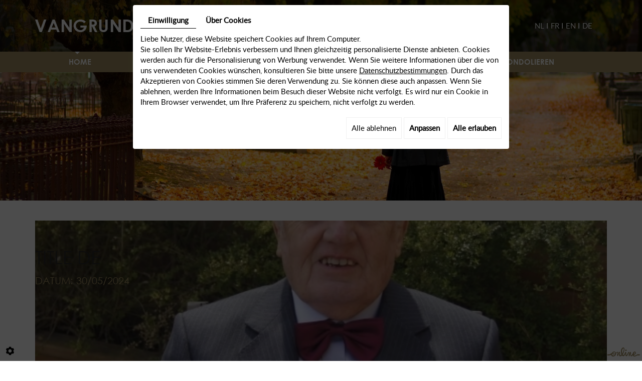

--- FILE ---
content_type: text/html; charset=UTF-8
request_url: https://www.vangrunderbeek-scherens.be/de/title-de-1190
body_size: 12408
content:
<!doctype html>
<html prefix="og: http://ogp.me/ns#">
	<head>
		<meta charset="utf-8">
		<title>title de</title>
		<meta name="description" content="">
		<meta name="viewport" content="width=device-width, initial-scale=1">
		<meta name="robots" content="">
		<link rel="shortcut icon" href="https://www.vangrunderbeek-scherens.be/media/images/favicon.ico" type="image/x-icon">
		<link rel="icon" href="https://www.vangrunderbeek-scherens.be/media/images/favicon.ico" type="image/x-icon">
		<meta property="og:title" content="title de">
		<meta property="og:type" content="website">
		<meta property="og:url" content="https://www.vangrunderbeek-scherens.be/de/title-de-1190">
		<meta property="og:image" content="https://www.vangrunderbeek-scherens.be/media/images/Vangrunderbeek-Scherens.jpg">
		<meta property="og:description" content="">
				<link rel="stylesheet" href="https://cdnnen.proxi.tools/assets/Core/libs/bootstrap-3-dist/css/bootstrap.min.css" type="text/css" media="all"/>
<link rel="stylesheet" href="https://www.vangrunderbeek-scherens.be/media/css/fonts.css" type="text/css" media="all"/>
<link rel="stylesheet" href="https://cdnnen.proxi.tools/assets/Core/libs/font-awesome-4/css/font-awesome.min.css" type="text/css" media="all"/>
<link rel="stylesheet" href="https://cdnnen.proxi.tools/assets/Googlemapsv2/styles/modals.css" type="text/css" media="all"/>
<link rel="stylesheet" href="https://www.vangrunderbeek-scherens.be/media/css/template.css" type="text/css" media="all"/>
<link rel="stylesheet" href="https://www.vangrunderbeek-scherens.be/media/css/superfish.css" type="text/css" media="all"/>
<link rel="stylesheet" href="https://www.vangrunderbeek-scherens.be/media/css/jPages.css" type="text/css" media="all"/>
				<script type="text/javascript" src="https://cdnnen.proxi.tools/assets/Core/libs/jquery/jquery.1.9.1.js"></script>
<script type="text/javascript" src="https://www.vangrunderbeek-scherens.be/media/js/jquery.mmenu.all.min.js"></script>
<script type="text/javascript" src="https://www.vangrunderbeek-scherens.be/media/js/hoverIntent.js"></script>
<script type="text/javascript" src="https://www.vangrunderbeek-scherens.be/media/js/superfish.js"></script>
		
		<script>
			var $j = jQuery.noConflict();
		</script>
		
		
		<script type="text/javascript" src="https://cdnnen.proxi.tools/assets/Core/libs/jquery/jquery.1.7.2.js"></script>
<script type="text/javascript" src="https://cdnnen.proxi.tools/assets/Core/libs/jquery/jquery.ui.js"></script>
<script type="text/javascript" src="https://cdnnen.proxi.tools/assets/Core/libs/jquery/jquery.lazyload.min.js"></script>
<script type="text/javascript" src="https://cdnnen.proxi.tools/assets/Core/libs/jquery/jPages/jPages.js"></script>
<script type="text/javascript" src="https://cdnnen.proxi.tools/assets/Core/libs/galleryn/galleryn.js"></script>
		<script type="application/ld+json">
    {
          "@context": "https://schema.org/",
      "@type": "LocalBusiness",
      "@id": "https://www.vangrunderbeek-scherens.be",
      "name": "Vangrunderbeek - Scherens",
      "image": "https://www.vangrunderbeek-scherens.be/media/images/photo-microdata.jpg",
      "address": {
            "@type": "PostalAddress",
            "streetAddress": "Dorp 21 ",
            "postalCode": "1933",
            "addressLocality": "Sterrebeek",
            "addressCountry": "BE"
      },
      "telephone": "02 731 26 66",
      "email": "vangrunderbeek.e@funerarium.be",
      "vatID": "BE0414545435"
        ,"openingHours": []
        }
</script>
		<script src="https://apis.google.com/js/platform.js"></script>
	
</head>
	<body>
		<div class="fullsite">
			<header class="top">
				<div class="container">
					<div class="pull-left">
						<div class="logo">
																																			<a href="/de/willkommen-auf-der-website-von-vangrunderbeek-scherens" title="Vangrunderbeek - Scherens"><img src="https://www.vangrunderbeek-scherens.be/media/images/Vangrunderbeek-Scherens.png" alt="Vangrunderbeek - Scherens"></a>
													</div>
					</div>
					<div class="pull-right">
						<div class="langue"><a href="https://www.vangrunderbeek-scherens.be/nl/lefevre-yvo" class=""><span id="lang-nl">nl</span></a><a href="https://www.vangrunderbeek-scherens.be/fr/title-fr-1190" class=""><span id="lang-fr">fr</span></a><a href="https://www.vangrunderbeek-scherens.be/en/title-en-1190" class=""><span id="lang-en">en</span></a><a href="https://www.vangrunderbeek-scherens.be/de/title-de-1190" class="selected"><span id="lang-de">de</span></a></div>
						<div class="social"><div id="ContainerBlockSocial" class="ContainerBlockSocial">
													</div>
</div>
						
					</div>
					<div class="clearfix"></div>
				</div>
			</header>
			<nav class="main-nav sticky-top">
				<div class="container">
					<div id="navigation">
						
			<ul class="sf-menu">
							<li class="" id="menu_1">
					<a href="/" id="Homepage" >
						Home</a>
											
			<ul>
							<li class="" >
					<a href="/de/title-de-654" >
						Texte de deuil</a>
									</li>
																	</ul>
									
									</li>
							<li class="" id="menu_2">
					<a href="/de/dienste" id="Onze Diensten" >
						Dienste</a>
									</li>
							<li class="" id="menu_4">
					<a href="/de/beerdigungsblumen" id="Beerdigungsblumen" >
						Beerdigungsblumen</a>
									</li>
							<li class="" id="menu_7">
					<a href="/de/kontakt" id="Contact" >
						Kontakt</a>
									</li>
							<li class="" id="menu_10">
					<a href="/de/bieten-sie-ihre-support-erklarung-online-an" >
						Kondolieren</a>
									</li>
																	</ul>
									
					</div>
					<a href="#navigation" class="mobile-nav"><i class="fa fa-bars"></i></a>
				</div>
			</nav>
			<div class="banner small">
				
    <div class="fluid_container">
        <div class="camera_wrap  camera_black_skin" id="slideshow">
                            <div data-thumb="https://www.vangrunderbeek-scherens.be/media/images/gallery/9/thumb/79.jpg" data-src="https://www.vangrunderbeek-scherens.be/media/images/gallery/9/big/79.jpg">
                                    </div>
                            <div data-thumb="https://www.vangrunderbeek-scherens.be/media/images/gallery/9/thumb/80.jpg" data-src="https://www.vangrunderbeek-scherens.be/media/images/gallery/9/big/80.jpg">
                                    </div>
                    </div>
    </div>

			</div>
			<div class="container">
				<div class="content-wrapper">
					<header class="page-title NewsItemBackground" style="background-image:url(https://www.vangrunderbeek-scherens.be/media/images/news/med/1190.webp);">
						
    <h1>title de</h1>
    <h4>Datum: 30/05/2024</h4>

					</header>
					<article class="content">
						
	<div id="NewsItem">
		
	</div>

						
					</article>
				</div>
			</div>
			<section class="home-box box02"></section>
			
			<footer class="bottom">
				<a class="box-map iframe fancyIFrame">
					<section class="googlemaps">
					    
					</section>
				</a>
				<div class="container">
					<div class="row">
						<div class="col-sm-6 col-sm-offset-6 col-xs-9 col-xs-offset-3">
							<div class="address">
								<div class="bloc1">Dorp 21<br />1933 Sterrebeek&nbsp;- Belgien<br /></div>
<div class="bloc2">Tel.: +32 2 731 26 66</div>
<div class="bloc3"><a href="mailto:vangrunderbeek.e@funerarium.be">vangrunderbeek.e@funerarium.be</a><br /> <a href="mailto:scherens.r@funerarium.be">scherens.r@funerarium.be </a></div>
<div class="bloc4">MWST BE0414 545 435</div>
							</div>
						</div>
					</div>
				</div>
			</footer>
		</div>
		<link rel="stylesheet" href="https://cdnnen.proxi.tools/assets/Core/styles/footer-link.css" type="text/css" media="all"/>
    <div id="footerSlideContainer"><span id="footerSlideButton" class="footerSlideButton1"><span class="icon-logo-online"></span></span></div>

				<link rel="stylesheet" href="https://cdnnen.proxi.tools/assets/Core/libs/jquery/fancybox/jquery.fancybox.css" type="text/css" media="all"/>
<link rel="stylesheet" href="https://cdnnen.proxi.tools/assets/Core/libs/superbanner/camera.css" type="text/css" media="all"/>
<link rel="stylesheet" href="https://cdnnen.proxi.tools/assets/Contactv2/styles/front/contactv2-default.css" type="text/css" media="all"/>
<link rel="stylesheet" href="https://cdnnen.proxi.tools/assets/Core/libs/frogadmin/jquery-ui-1.7.1.custom.css" type="text/css" media="all"/>
<link rel="stylesheet" href="https://cdnnen.proxi.tools/assets/Core/libs/galleryn/galleryn.css" type="text/css" media="all"/>
<link rel="stylesheet" href="https://www.vangrunderbeek-scherens.be/media/css/jquery.mmenu.all.css" type="text/css" media="all"/>
<link rel="stylesheet" href="https://www.vangrunderbeek-scherens.be/media/css/gallery.css" type="text/css" media="all"/>
<link rel="stylesheet" href="https://www.vangrunderbeek-scherens.be/media/css/contact.css" type="text/css" media="all"/>
				<script type="text/javascript" src="https://cdnnen.proxi.tools/assets/Core/libs/jquery/fancybox/jquery.fancybox.js"></script>
<script type="text/javascript" src="https://cdnnen.proxi.tools/assets/Core/libs/jquery/fancybox/jquery.mousewheel.pack.js"></script>
<script type="text/javascript" src="https://cdnnen.proxi.tools/assets/Core/libs/superbanner/jquery.easing.1.3.js"></script>
<script type="text/javascript" src="https://cdnnen.proxi.tools/assets/Core/libs/superbanner/camera.min.js"></script>
<script type="text/javascript" src="https://cdnnen.proxi.tools/assets/Contactv2/scripts/front/contactv2.js"></script>
<script type="text/javascript" src="https://www.vangrunderbeek-scherens.be/media/js/jquery.scrollUp.min.js"></script>
<script type="text/javascript" src="https://www.vangrunderbeek-scherens.be/media/js/jquery.sticky.min.js"></script>
		
		
		<script>
			$j(document).ready(function(){
				$j('#navigation').mmenu({
					"extensions": [
					]
				},{
					clone: true,
				});
				$j('#navigation .sf-menu').superfish({
					animation: {opacity:'show'},
					animationOut: {opacity:'hide'}
				});
			});
			$(document).ready(function(){
				$('#slideshow').camera({
					height: 'auto',
					loader: 'none',
					fx: 'simpleFade',
					playPause: false,
					navigation: true,
					pagination: false
				});
				$(".sticky-top").sticky({
				});
			});
			$(function () {
				$.scrollUp({
					scrollText: '<i class="fa fa-angle-up"></i>'
				});
			});
		</script>
		
		<script type="text/javascript">
			$(document).ready(function(){
				$('.overledene input.text-input').val('').attr('placeholder','');
				
				$("form.contactForm .formItem").each(function(){
					var Label = $(this).find("label").text();
					$(this).find(".text-input").attr("placeholder",Label);
					$(this).find(".datepicker").attr("placeholder",Label);
				});
			});
			
			
		</script>
		<style>
			body {
				background: #fff;
			}
			form.contactForm .formItem.overledene {
				float:none;
				clear:both;
			}
			form.contactForm .formItem.overledene label {
				display:block;
			}
		</style>
		
			<script type="text/javascript">
	document.cookie = "scrollposition=;Path=/;expires=Thu, 01 Jan 1970 00:00:01 GMT;";
</script>
<div id="sdgdpr_modal_wrapper" style="display:block;">
	<div id="sdgdpr_modal">
		<div id="sdgdpr_modal_inner">
			<div class="sdgdpr_modal_nav">
				<ul class="nav-gdpr">
					<li class="sdgdpr_modal_nav_consent"><a href="javascript:void(0);" onclick="gdprShowConsent();" class="active">Einwilligung</a></li>
					<li class="sdgdpr_modal_nav_about"><a href="javascript:void(0);" onclick="gdprShowAbout();">Über Cookies</a></li>
				</ul>
			</div>
			<div id="sdgdpr_modal_body">
				Liebe Nutzer, diese Website speichert Cookies auf Ihrem Computer.<br>
Sie sollen Ihr Website-Erlebnis verbessern und Ihnen gleichzeitig personalisierte Dienste anbieten. Cookies werden auch für die Personalisierung von Werbung verwendet. Wenn Sie weitere Informationen über die von uns verwendeten Cookies wünschen, konsultieren Sie bitte unsere
				<a id="cookie_url" class="sdprivacy_action" href="/de/confidentiality_ws" target="_blank">Datenschutzbestimmungen</a>.
				Durch das Akzeptieren von Cookies stimmen Sie deren Verwendung zu. Sie können diese auch anpassen. Wenn Sie ablehnen, werden Ihre Informationen beim Besuch dieser Website nicht verfolgt. Es wird nur ein Cookie in Ihrem Browser verwendet, um Ihre Präferenz zu speichern, nicht verfolgt zu werden.
			</div>
			<div class="btn-bl-gdpr">
				<a href="javascript: void(0);" id="sdgdpr_modal_buttons-reject" class="btn-gdpr">Alle ablehnen</a>
				<a href="javascript: void(0);" id="sdgdpr_modal_buttons-complex" class="btn-gdpr btn-params">Anpassen</a>
				<a href="javascript: void(0);" id="sdgdpr_modal_buttons-agree" class="btn-gdpr btn-agree">Alle erlauben</a>
			</div>
		</div>
	</div>
</div>
<div id="consent_wrapper_advanced" class="consent_preferences" style="display: none;">
	<div class="privacy_prompt">
		<div class="sdgdpr_modal_nav">
			<ul class="nav-gdpr">
				<li class="sdgdpr_modal_nav_consent"><a href="javascript:void(0);" onclick="gdprShowConsent();" class="active">Einwilligung</a></li>
				<li class="sdgdpr_modal_nav_about"><a href="javascript:void(0);" onclick="gdprShowAbout();">Über Cookies</a></li>
			</ul>
		</div>
		<div id="privacy_prompt_content">
			<section class="accordion">
				<div class="tab">
					<input type="checkbox" name="accordion-1" id="cb1">
					<label for="cb1" class="tab__label">
						<b>Unbedingt erforderliche Cookies</b>
					</label>
					<div class="sdgdpradv_grid">
						<div class="sdgdpradv_desc">
							Diese Cookies sind für das ordnungsgemäße Funktionieren der Website unbedingt erforderlich und können nicht deaktiviert werden. Sie speichern keine persönlichen Daten.
						</div>
						<div class="sdgdpradv_status">
							<input type="checkbox" class="toggle" id="toggle_cat6" checked="" disabled="" data-used="true">
							<label tabindex="0" for="toggle_cat6" id="label_cat6">
								<span class="off"> </span>
								<span class="idle"> </span>
								<span class="on"> </span>
							</label>
						</div>
					</div>
					<div class="tab__content">
																																												<div class="cat_cookies_gr">
								<div class="type_cookies">Name :</div>
								<div class="detail_cookies"> CookieGDPR2 &nbsp;</div>
								<div class="type_cookies">Standardwert :</div>
								<div class="detail_cookies">0 &nbsp;</div>
								<div class="type_cookies">Beschreibung :</div>
								<div class="detail_cookies">Aufzeichnung der Auswahl zur Bestätigung der Akzeptanz aller Cookies</div>
								<div class="type_cookies">Ablauf :</div>
								<div class="detail_cookies">+1 year </div>
							</div>
														<div class="cat_cookies_gr">
								<div class="type_cookies">Name :</div>
								<div class="detail_cookies"> CookieGDPRAD &nbsp;</div>
								<div class="type_cookies">Standardwert :</div>
								<div class="detail_cookies">0 &nbsp;</div>
								<div class="type_cookies">Beschreibung :</div>
								<div class="detail_cookies">Aufzeichnung der Auswahl zur Bestätigung der Akzeptanz von Werbe-Cookies</div>
								<div class="type_cookies">Ablauf :</div>
								<div class="detail_cookies">+1 year </div>
							</div>
														<div class="cat_cookies_gr">
								<div class="type_cookies">Name :</div>
								<div class="detail_cookies"> CookieGDPRTracking &nbsp;</div>
								<div class="type_cookies">Standardwert :</div>
								<div class="detail_cookies">0 &nbsp;</div>
								<div class="type_cookies">Beschreibung :</div>
								<div class="detail_cookies">Aufzeichnung der Auswahl zur Bestätigung der Akzeptanz von Tracking-Cookies</div>
								<div class="type_cookies">Ablauf :</div>
								<div class="detail_cookies">+1 year </div>
							</div>
														<div class="cat_cookies_gr">
								<div class="type_cookies">Name :</div>
								<div class="detail_cookies"> CookieGDPRAN &nbsp;</div>
								<div class="type_cookies">Standardwert :</div>
								<div class="detail_cookies">0 &nbsp;</div>
								<div class="type_cookies">Beschreibung :</div>
								<div class="detail_cookies">Aufzeichnung der Auswahl zur Bestätigung der Einwilligung zur Google Analytics-Speicherung</div>
								<div class="type_cookies">Ablauf :</div>
								<div class="detail_cookies">+1 year </div>
							</div>
														<div class="cat_cookies_gr">
								<div class="type_cookies">Name :</div>
								<div class="detail_cookies"> CookieGDPRADST &nbsp;</div>
								<div class="type_cookies">Standardwert :</div>
								<div class="detail_cookies">0 &nbsp;</div>
								<div class="type_cookies">Beschreibung :</div>
								<div class="detail_cookies">Aufzeichnung der Auswahl zur Bestätigung der Einwilligung zur Speicherung von Google Ad-Daten</div>
								<div class="type_cookies">Ablauf :</div>
								<div class="detail_cookies">+1 year </div>
							</div>
														<div class="cat_cookies_gr">
								<div class="type_cookies">Name :</div>
								<div class="detail_cookies"> CookieGDPRADUD &nbsp;</div>
								<div class="type_cookies">Standardwert :</div>
								<div class="detail_cookies">0 &nbsp;</div>
								<div class="type_cookies">Beschreibung :</div>
								<div class="detail_cookies">Aufzeichnung der Auswahl zur Bestätigung der Einwilligung zu Google-Benutzerdaten</div>
								<div class="type_cookies">Ablauf :</div>
								<div class="detail_cookies">+1 year </div>
							</div>
														<div class="cat_cookies_gr">
								<div class="type_cookies">Name :</div>
								<div class="detail_cookies"> CookieGDPRADPERSO &nbsp;</div>
								<div class="type_cookies">Standardwert :</div>
								<div class="detail_cookies">0 &nbsp;</div>
								<div class="type_cookies">Beschreibung :</div>
								<div class="detail_cookies">Aufzeichnung der Auswahl zur Bestätigung der Einwilligung zur Google-Personalisierung</div>
								<div class="type_cookies">Ablauf :</div>
								<div class="detail_cookies">+1 year </div>
							</div>
														<div class="cat_cookies_gr">
								<div class="type_cookies">Name :</div>
								<div class="detail_cookies"> mobile &nbsp;</div>
								<div class="type_cookies">Standardwert :</div>
								<div class="detail_cookies">0 &nbsp;</div>
								<div class="type_cookies">Beschreibung :</div>
								<div class="detail_cookies">Aufzeichnung der Auswahl bezüglich des Anzeigemodus der Website, wenn die mobile Version statt der Computer-Version gewählt wird</div>
								<div class="type_cookies">Ablauf :</div>
								<div class="detail_cookies">+1 month </div>
							</div>
														<div class="cat_cookies_gr">
								<div class="type_cookies">Name :</div>
								<div class="detail_cookies"> preferedLanguage &nbsp;</div>
								<div class="type_cookies">Standardwert :</div>
								<div class="detail_cookies">en &nbsp;</div>
								<div class="type_cookies">Beschreibung :</div>
								<div class="detail_cookies">Aufzeichnung der bevorzugten Sprachauswahl des Besuchers</div>
								<div class="type_cookies">Ablauf :</div>
								<div class="detail_cookies">+1 month </div>
							</div>
														<div class="cat_cookies_gr">
								<div class="type_cookies">Name :</div>
								<div class="detail_cookies"> couponCodePost &nbsp;</div>
								<div class="type_cookies">Standardwert :</div>
								<div class="detail_cookies"> &nbsp;</div>
								<div class="type_cookies">Beschreibung :</div>
								<div class="detail_cookies">Temporäre Information bezüglich der Verwendung eines Gutscheins in Bezug auf eine Postleitzahl zum Zeitpunkt der E-Commerce-Bestellung</div>
								<div class="type_cookies">Ablauf :</div>
								<div class="detail_cookies"> nur während der Sitzungsdauer</div>
							</div>
														<div class="cat_cookies_gr">
								<div class="type_cookies">Name :</div>
								<div class="detail_cookies"> lang &nbsp;</div>
								<div class="type_cookies">Standardwert :</div>
								<div class="detail_cookies"> &nbsp;</div>
								<div class="type_cookies">Beschreibung :</div>
								<div class="detail_cookies">Aktuelle Sprache des Besuchers</div>
								<div class="type_cookies">Ablauf :</div>
								<div class="detail_cookies">+30 days </div>
							</div>
														<div class="cat_cookies_gr">
								<div class="type_cookies">Name :</div>
								<div class="detail_cookies"> domain &nbsp;</div>
								<div class="type_cookies">Standardwert :</div>
								<div class="detail_cookies"> &nbsp;</div>
								<div class="type_cookies">Beschreibung :</div>
								<div class="detail_cookies">Domain-Name der Website</div>
								<div class="type_cookies">Ablauf :</div>
								<div class="detail_cookies">+1 year </div>
							</div>
														<div class="cat_cookies_gr">
								<div class="type_cookies">Name :</div>
								<div class="detail_cookies"> cookie_log &nbsp;</div>
								<div class="type_cookies">Standardwert :</div>
								<div class="detail_cookies"> &nbsp;</div>
								<div class="type_cookies">Beschreibung :</div>
								<div class="detail_cookies">Aufzeichnung des Cookie-Aktivierungsstatus</div>
								<div class="type_cookies">Ablauf :</div>
								<div class="detail_cookies">+1 year </div>
							</div>
														<div class="cat_cookies_gr">
								<div class="type_cookies">Name :</div>
								<div class="detail_cookies"> tok &nbsp;</div>
								<div class="type_cookies">Standardwert :</div>
								<div class="detail_cookies"> &nbsp;</div>
								<div class="type_cookies">Beschreibung :</div>
								<div class="detail_cookies">Token des mit der E-Commerce-Website oder dem Extranet verbundenen Besuchers</div>
								<div class="type_cookies">Ablauf :</div>
								<div class="detail_cookies">+30 days </div>
							</div>
														<div class="cat_cookies_gr">
								<div class="type_cookies">Name :</div>
								<div class="detail_cookies"> callrkey &nbsp;</div>
								<div class="type_cookies">Standardwert :</div>
								<div class="detail_cookies"> &nbsp;</div>
								<div class="type_cookies">Beschreibung :</div>
								<div class="detail_cookies">Einzigartiger Schlüssel, der verwendet wird, um einen Besucher telefonisch mit unserer Website zu verbinden</div>
								<div class="type_cookies">Ablauf :</div>
								<div class="detail_cookies">+4 hours </div>
							</div>
														<div class="cat_cookies_gr">
								<div class="type_cookies">Name :</div>
								<div class="detail_cookies"> PHPSESSID &nbsp;</div>
								<div class="type_cookies">Standardwert :</div>
								<div class="detail_cookies"> &nbsp;</div>
								<div class="type_cookies">Beschreibung :</div>
								<div class="detail_cookies">NID, CONSENT, PHPSESSID sind technisch notwendige Sitzungsvariablen, die verfolgen, ob ein Benutzer angemeldet ist oder nicht. Platziert von: Google Ireland Limited</div>
								<div class="type_cookies">Ablauf :</div>
								<div class="detail_cookies"> nur während der Sitzungsdauer</div>
							</div>
														<div class="cat_cookies_gr">
								<div class="type_cookies">Name :</div>
								<div class="detail_cookies"> CONSENT &nbsp;</div>
								<div class="type_cookies">Standardwert :</div>
								<div class="detail_cookies"> &nbsp;</div>
								<div class="type_cookies">Beschreibung :</div>
								<div class="detail_cookies">NID, CONSENT, PHPSESSID sind technisch notwendige Sitzungsvariablen, die verfolgen, ob ein Benutzer angemeldet ist oder nicht. Platziert von: Google Ireland Limited</div>
								<div class="type_cookies">Ablauf :</div>
								<div class="detail_cookies">+5 year </div>
							</div>
														<div class="cat_cookies_gr">
								<div class="type_cookies">Name :</div>
								<div class="detail_cookies"> CookieConsent &nbsp;</div>
								<div class="type_cookies">Standardwert :</div>
								<div class="detail_cookies"> &nbsp;</div>
								<div class="type_cookies">Beschreibung :</div>
								<div class="detail_cookies">Speichert die Genehmigung des Benutzers zur Verwendung von Cookies für die aktuelle Domain</div>
								<div class="type_cookies">Ablauf :</div>
								<div class="detail_cookies">+1 year </div>
							</div>
														<div class="cat_cookies_gr">
								<div class="type_cookies">Name :</div>
								<div class="detail_cookies"> NID &nbsp;</div>
								<div class="type_cookies">Standardwert :</div>
								<div class="detail_cookies"> &nbsp;</div>
								<div class="type_cookies">Beschreibung :</div>
								<div class="detail_cookies">NID, CONSENT, PHPSESSID sind technisch notwendige Sitzungsvariablen, die verfolgen, ob ein Benutzer angemeldet ist oder nicht. Platziert von: Google Ireland Limited</div>
								<div class="type_cookies">Ablauf :</div>
								<div class="detail_cookies">+6 month </div>
							</div>
													<br><br>
					</div>
				</div>
				<div class="tab">
					<input type="checkbox" name="accordion-1" id="cb2">
					<label for="cb2" class="tab__label"><b>Tracking-Pixel</b></label>
					<div class="sdgdpradv_grid">
						<div class="sdgdpradv_desc">
							Das Tracking-Pixel ermöglicht es Plattformen wie sozialen Netzwerken (LinkedIn, Facebook...), Ihre Navigation auf unserer Website zu verfolgen und Zielgruppen basierend auf Ihren Interessen zu erstellen, wenn Sie mit diesen verbunden sind. Die gesammelten Daten sind anonym. Dank ihnen können wir Ihnen Inhalte und Werbung anbieten, die Ihren Präferenzen auf diesen Plattformen entsprechen.
						</div>
						<div class="sdgdpradv_status">
							<input type="checkbox" class="toggle" id="toggle_cat7" data-used="false">
							<label tabindex="0" for="toggle_cat7" id="label_cat7">
								<span class="off"> </span>
								<span class="idle"> </span>
								<span class="on"> </span>
							</label>
						</div>
					</div>
					<div class="tab__content">
																																												<div class="cat_cookies_gr">
								<div class="type_cookies">Name:</div>
								<div class="detail_cookies"> IDE</div>
								<div class="type_cookies">Standardwert:</div>
								<div class="detail_cookies">#</div>
								<div class="type_cookies">Beschreibung:</div>
								<div class="detail_cookies">doubleclick.net</div>
								<div class="type_cookies">Ablauf:</div>
								<div class="detail_cookies">+1 month </div>
							</div>
													<div class="cat_cookies_gr">
								<div class="type_cookies">Name:</div>
								<div class="detail_cookies"> gwcc</div>
								<div class="type_cookies">Standardwert:</div>
								<div class="detail_cookies">#</div>
								<div class="type_cookies">Beschreibung:</div>
								<div class="detail_cookies"></div>
								<div class="type_cookies">Ablauf:</div>
								<div class="detail_cookies">+4 months </div>
							</div>
													<div class="cat_cookies_gr">
								<div class="type_cookies">Name:</div>
								<div class="detail_cookies"> loc</div>
								<div class="type_cookies">Standardwert:</div>
								<div class="detail_cookies">#</div>
								<div class="type_cookies">Beschreibung:</div>
								<div class="detail_cookies"></div>
								<div class="type_cookies">Ablauf:</div>
								<div class="detail_cookies">+1 year </div>
							</div>
											</div>
				</div>
				<div class="tab">
					<input type="checkbox" name="accordion-1" id="cb3">
					<label for="cb3" class="tab__label"><b>Analytics-Speicherung</b></label>
					<div class="sdgdpradv_grid">
						<div class="sdgdpradv_desc">
							Ermöglicht die Speicherung (wie Cookies) im Zusammenhang mit Analysen, z.B. Besuchsdauer.
						</div>
						<div class="sdgdpradv_status">
							<input type="checkbox" class="toggle" id="toggle_cat9" data-used="false">
							<label tabindex="0" for="toggle_cat9" id="label_cat9">
								<span class="off"> </span>
								<span class="idle"> </span>
								<span class="on"> </span>
							</label>
						</div>
					</div>
					<div class="tab__content">
																																							<div class="cat_cookies_gr">
								<div class="type_cookies">Name:</div>
								<div class="detail_cookies"> _ga</div>
								<div class="type_cookies">Standardwert:</div>
								<div class="detail_cookies">#</div>
								<div class="type_cookies">Beschreibung:</div>
								<div class="detail_cookies">Google (www.Google.com) verwaltet das Google Display-Netzwerk, eine Sammlung von Millionen von Websites und mobilen Anwendungen, die durch grafische Anzeigen unterstützt werden, einschließlich vieler Google-Dienste wie YouTube. Google verwaltet auch die Doubleclick digitale Werbeplattform: die Grundlage der Werbetechnologie für die Erstellung, Ausführung und Verwaltung digitaler Anzeigen für Käufer, Videomacher und Verkäufer weltweit. Die Doubleclick-Plattform umfasst Doubleclick Advertising Exchange und Double Click Bid Manager. Platziert von: Google Ireland Limited</div>
								<div class="type_cookies">Ablauf:</div>
								<div class="detail_cookies">+2 year </div>
							</div>
													<div class="cat_cookies_gr">
								<div class="type_cookies">Name:</div>
								<div class="detail_cookies"> _gat_gtag_UA_</div>
								<div class="type_cookies">Standardwert:</div>
								<div class="detail_cookies">#</div>
								<div class="type_cookies">Beschreibung:</div>
								<div class="detail_cookies">Dieses Cookie wird von Google platziert, was eine signifikante Verbesserung für den Google Analytics-Dienst darstellt, der häufiger verwendet wird. Dieses Cookie wird verwendet, um eindeutige Benutzer-IDs auf Basis einer zufällig generierten Kunden-ID zu identifizieren. Jedes Mal, wenn eine Seite geöffnet wird, werden Besucher-, Sitzungs- und Kampagnendaten für die Seitenanalyse bestimmt. Platziert von: Google Ireland Limited</div>
								<div class="type_cookies">Ablauf:</div>
								<div class="detail_cookies">+1 minute </div>
							</div>
													<div class="cat_cookies_gr">
								<div class="type_cookies">Name:</div>
								<div class="detail_cookies"> _gcl_au</div>
								<div class="type_cookies">Standardwert:</div>
								<div class="detail_cookies">#</div>
								<div class="type_cookies">Beschreibung:</div>
								<div class="detail_cookies">Google (www.Google.com) verwaltet das Google Display-Netzwerk, eine Sammlung von Millionen von Websites und mobilen Anwendungen, die durch grafische Anzeigen unterstützt werden, einschließlich vieler Google-Dienste wie YouTube. Google verwaltet auch die Doubleclick digitale Werbeplattform: die Grundlage der Werbetechnologie für die Erstellung, Ausführung und Verwaltung digitaler Anzeigen für Käufer, Videomacher und Verkäufer weltweit. Die Doubleclick-Plattform umfasst Doubleclick Advertising Exchange und Double Click Bid Manager. Platziert von: Google Ireland Limited</div>
								<div class="type_cookies">Ablauf:</div>
								<div class="detail_cookies">+3 month </div>
							</div>
													<div class="cat_cookies_gr">
								<div class="type_cookies">Name:</div>
								<div class="detail_cookies"> _gid</div>
								<div class="type_cookies">Standardwert:</div>
								<div class="detail_cookies">#</div>
								<div class="type_cookies">Beschreibung:</div>
								<div class="detail_cookies">Google (www.Google.com) verwaltet das Google Display-Netzwerk, eine Sammlung von Millionen von Websites und mobilen Anwendungen, die durch grafische Anzeigen unterstützt werden, einschließlich vieler Google-Dienste wie YouTube. Google verwaltet auch die Doubleclick digitale Werbeplattform: die Grundlage der Werbetechnologie für die Erstellung, Ausführung und Verwaltung digitaler Anzeigen für Käufer, Videomacher und Verkäufer weltweit. Die Doubleclick-Plattform umfasst Doubleclick Advertising Exchange und Double Click Bid Manager. Platziert von: Google Ireland Limited</div>
								<div class="type_cookies">Ablauf:</div>
								<div class="detail_cookies">+1 day </div>
							</div>
													<div class="cat_cookies_gr">
								<div class="type_cookies">Name:</div>
								<div class="detail_cookies"> 1P_JAR</div>
								<div class="type_cookies">Standardwert:</div>
								<div class="detail_cookies">#</div>
								<div class="type_cookies">Beschreibung:</div>
								<div class="detail_cookies">Dieses Cookie wird von Google verwendet, um Statistiken über Websites zu sammeln und Anzeigen zu zielgerichtet auszuspielen. Platziert von: Google Ireland Limited</div>
								<div class="type_cookies">Ablauf:</div>
								<div class="detail_cookies">+1 month </div>
							</div>
													<div class="cat_cookies_gr">
								<div class="type_cookies">Name:</div>
								<div class="detail_cookies"> _GRECAPTCHA</div>
								<div class="type_cookies">Standardwert:</div>
								<div class="detail_cookies">#</div>
								<div class="type_cookies">Beschreibung:</div>
								<div class="detail_cookies">Dieses Cookie wird verwendet, um Menschen von Robotern zu unterscheiden.</div>
								<div class="type_cookies">Ablauf:</div>
								<div class="detail_cookies">+6 month </div>
							</div>
													<div class="cat_cookies_gr">
								<div class="type_cookies">Name:</div>
								<div class="detail_cookies"> rc::a</div>
								<div class="type_cookies">Standardwert:</div>
								<div class="detail_cookies">#</div>
								<div class="type_cookies">Beschreibung:</div>
								<div class="detail_cookies">Dieses Cookie wird verwendet, um Menschen von Robotern zu unterscheiden.</div>
								<div class="type_cookies">Ablauf:</div>
								<div class="detail_cookies"> nur während der Sitzungsdauer</div>
							</div>
													<div class="cat_cookies_gr">
								<div class="type_cookies">Name:</div>
								<div class="detail_cookies"> rc::c</div>
								<div class="type_cookies">Standardwert:</div>
								<div class="detail_cookies">#</div>
								<div class="type_cookies">Beschreibung:</div>
								<div class="detail_cookies">Dieses Cookie wird verwendet, um Menschen von Robotern zu unterscheiden.</div>
								<div class="type_cookies">Ablauf:</div>
								<div class="detail_cookies"> nur während der Sitzungsdauer</div>
							</div>
													<div class="cat_cookies_gr">
								<div class="type_cookies">Name:</div>
								<div class="detail_cookies"> __Secure-3PAPISID</div>
								<div class="type_cookies">Standardwert:</div>
								<div class="detail_cookies">#</div>
								<div class="type_cookies">Beschreibung:</div>
								<div class="detail_cookies">Third Google These cookies are used to deliver ads that are more relevant to you and your interests .google.com</div>
								<div class="type_cookies">Ablauf:</div>
								<div class="detail_cookies">+2 year </div>
							</div>
													<div class="cat_cookies_gr">
								<div class="type_cookies">Name:</div>
								<div class="detail_cookies"> __Secure-3PSID</div>
								<div class="type_cookies">Standardwert:</div>
								<div class="detail_cookies">#</div>
								<div class="type_cookies">Beschreibung:</div>
								<div class="detail_cookies">Third Google These cookies are used to deliver ads that are more relevant to you and your interests .google.com</div>
								<div class="type_cookies">Ablauf:</div>
								<div class="detail_cookies">+2 year </div>
							</div>
													<div class="cat_cookies_gr">
								<div class="type_cookies">Name:</div>
								<div class="detail_cookies"> __Secure-3PSIDCC</div>
								<div class="type_cookies">Standardwert:</div>
								<div class="detail_cookies">#</div>
								<div class="type_cookies">Beschreibung:</div>
								<div class="detail_cookies">Third Google These cookies are used to deliver ads that are more relevant to you and your interests .google.com</div>
								<div class="type_cookies">Ablauf:</div>
								<div class="detail_cookies">+2 year </div>
							</div>
													<div class="cat_cookies_gr">
								<div class="type_cookies">Name:</div>
								<div class="detail_cookies"> _pk_idID</div>
								<div class="type_cookies">Standardwert:</div>
								<div class="detail_cookies">#</div>
								<div class="type_cookies">Beschreibung:</div>
								<div class="detail_cookies">Piwik</div>
								<div class="type_cookies">Ablauf:</div>
								<div class="detail_cookies">+1 month </div>
							</div>
													<div class="cat_cookies_gr">
								<div class="type_cookies">Name:</div>
								<div class="detail_cookies"> _pk_sesID</div>
								<div class="type_cookies">Standardwert:</div>
								<div class="detail_cookies">#</div>
								<div class="type_cookies">Beschreibung:</div>
								<div class="detail_cookies">Cookie is used by: Matomo. The functionality is: to store a unique session ID. The purpose is: Statistics (anonymous). This period shows the length of the period at which a service can store and/or read certain data from your computer by using a cookie, a pixel, an API, cookieless tracking, or other resources.</div>
								<div class="type_cookies">Ablauf:</div>
								<div class="detail_cookies"> nur während der Sitzungsdauer</div>
							</div>
													<div class="cat_cookies_gr">
								<div class="type_cookies">Name:</div>
								<div class="detail_cookies"> test_cookie</div>
								<div class="type_cookies">Standardwert:</div>
								<div class="detail_cookies">#</div>
								<div class="type_cookies">Beschreibung:</div>
								<div class="detail_cookies">Dieses Cookie wird verwendet, um zu überprüfen, ob der Browser des Benutzers Cookies unterstützt. Platziert von: Google Ireland Limited</div>
								<div class="type_cookies">Ablauf:</div>
								<div class="detail_cookies">+15 minute </div>
							</div>
											</div>
				</div>
				<div class="sdgdpradv_grid">
					<div class="sdgdpradv_desc">
						<b>Anzeigen-Speicherung</b>
						<br>
						Ermöglicht die Speicherung (wie Cookies) im Zusammenhang mit Werbung.
					</div>
					<div class="sdgdpradv_status">
						<input type="checkbox" class="toggle" id="toggle_cat10" data-used="false">
						<label tabindex="0" for="toggle_cat10" id="label_cat10">
							<span class="off"> </span>
							<span class="idle"> </span>
							<span class="on"> </span>
						</label>
					</div>
				</div>
				<div class="sdgdpradv_grid">
					<div class="sdgdpradv_desc">
						<b>Anzeigen-Benutzerdaten</b>
						<br>
						Definiert die Einwilligung zum Senden von werbebezogenen Benutzerdaten an Google.
					</div>
					<div class="sdgdpradv_status">
						<input type="checkbox" class="toggle" id="toggle_cat11" data-used="false">
						<label tabindex="0" for="toggle_cat11" id="label_cat11">
							<span class="off"> </span>
							<span class="idle"> </span>
							<span class="on"> </span>
						</label>
					</div>
				</div>
				<div class="sdgdpradv_grid">
					<div class="sdgdpradv_desc">
						<b>Anzeigen-Personalisierung</b>
						<br>
						Definiert die Einwilligung für personalisierte Werbung.
					</div>
					<div class="sdgdpradv_status">
						<input type="checkbox" class="toggle" id="toggle_cat12" data-used="false">
						<label tabindex="0" for="toggle_cat12" id="label_cat12">
							<span class="off"> </span>
							<span class="idle"> </span>
							<span class="on"> </span>
						</label>
					</div>
				</div>
			</section>
		</div>
		<div class="privacy_prompt_footer">
			<div class="btn-bl-gdpr">
				<a href="javascript:void(0);" id="sdgdpr_modal_buttons-reject2" class="btn-gdpr">Alle ablehnen</a>
				<a href="javascript:void(0);" id="preferences_prompt_submit" class="btn-gdpr btn-params">BESTÄTIGEN</a>
				<a href="javascript:void(0);" id="sdgdpr_modal_buttons-agree2" class="btn-gdpr btn-agree">Alle erlauben</a>
			</div>
		</div>
	</div>
</div>
<div id="consent_wrapper_about" class="consent_preferences" style="display: none;">
	<div class="privacy_prompt">
		<div class="sdgdpr_modal_nav">
			<ul class="nav-gdpr">
				<li class="sdgdpr_modal_nav_consent"><a href="javascript:void(0);" onclick="gdprShowConsent();">Einwilligung</a></li>
				<li class="sdgdpr_modal_nav_about"><a href="javascript:void(0);" onclick="gdprShowAbout();"  class="active">Über Cookies</a></li>
			</ul>
		</div>
		<div id="cookieabout_prompt_content">
			<b>Cookie-Richtlinie</b><br>
Wir verwenden Cookies, um Ihr Online-Erlebnis zu erleichtern und angenehmer zu gestalten. Dies hilft auch, den Inhalt unserer Websites besser an Ihre Bedürfnisse und Präferenzen anzupassen. Sie können die Installation von Cookies ablehnen, aber in diesem Fall werden einige Teile unserer Websites nicht funktionieren oder ihre Nutzung wird nicht optimal sein. Sobald Sie Ihre Navigation fortsetzen, ohne Ihre Cookie-Einstellungen zu ändern, und auf den Link <strong>"Cookies akzeptieren"</strong> klicken, gehen wir davon aus, dass Sie der Installation von Cookies zustimmen.
<br><br>
Wenn Sie mit einem Google-Konto angemeldet sind, beachten Sie bitte, dass Google Ihre Daten mit Ihrem anderen Google-Verhalten verknüpfen kann. Wenn Sie nicht mit einem Google-Konto angemeldet sind, speichert Google die über Sie gesammelten Daten in Form eindeutiger Identifikatoren, die mit dem Browser, der Anwendung oder dem Gerät verknüpft sind, das Sie während Ihres Besuchs verwenden. Wir laden Sie ein, die <a href="https://policies.google.com/technologies/partner-sites" target="_blank"><b>Datenschutzbestimmungen von Google</b></a> zu lesen, wie Google personenbezogene Daten verarbeitet <a href="https://business.safety.google/privacy/" target="_blank">https://business.safety.google/privacy</a>.
<br><br>
<b>Was ist ein Cookie?</b><br>
Ein Cookie ist eine kleine Textdatei, die vom Server einer Website im Browser Ihres Computers oder mobilen Geräts gespeichert wird, wenn Sie die Website besuchen. Der Cookie enthält einen eindeutigen Code, der es ermöglicht, Ihren Browser während Ihres Besuchs auf der Website (genannt "Sitzungs-Cookie") oder bei zukünftigen wiederholten Besuchen (genannt "permanenter Cookie") zu erkennen. Cookies können vom Server der Website, die Sie besuchen, oder von Partnern platziert werden, mit denen diese Website zusammenarbeitet. Der Server einer Website kann nur die Cookies lesen, die er selbst platziert hat; er hat keinen Zugriff auf andere Informationen auf Ihrem Computer oder mobilen Gerät. Cookies werden auf Ihrem Computer oder mobilen Gerät im Verzeichnis Ihres Browsers gespeichert. Der Inhalt eines Cookies besteht in der Regel aus dem Namen des Servers, der das Cookie platziert hat, einem Ablaufdatum und einem eindeutigen verschlüsselten Code.
<br><br>
Cookies gewährleisten im Allgemeinen eine einfachere und schnellere Interaktion zwischen dem Besucher und der Website. Sie helfen dem Besucher, zwischen den verschiedenen Teilen der Website zu navigieren. Cookies können auch verwendet werden, um den Inhalt einer Website relevanter zu gestalten. Dies gilt auch für Werbung auf einer Website. Dies ermöglicht auch, sie an die Präferenzen und Bedürfnisse des Besuchers anzupassen.
<br><br>
<b>Cookie-Verwaltung</b>
<br>
Sie können die Installation von Cookies über Ihre Browsereinstellungen ablehnen. Auf <a href="https://www.aboutcookies.org" target="_blank">dieser Website</a> finden Sie Anweisungen, wie Sie Cookies in den am häufigsten verwendeten Browsern ablehnen können. Sie können auch jederzeit die bereits auf Ihrem Computer oder mobilen Gerät installierten Cookies löschen.
<br><br>
Alle persönlichen Daten, die in Cookies enthalten sind, verbleiben auf dem Computer des Internetnutzers. Das bedeutet, dass niemand sonst darauf zugreifen sollte, aber wir erinnern dennoch an unsere  <a id="cookie_url" class="sdprivacy_action" href="/de/confidentiality_ws" target="_blank">Datenschutzbestimmungen</a>.
			<br><br>
			<div class="btn-bl-gdpr">
				<a href="javascript:void(0);" id="sdgdpr_modal_buttons-reject3" class="btn-gdpr">Alle ablehnen</a>
				<a href="javascript:void(0);" id="sdgdpr_modal_buttons-complex3" class="btn-gdpr btn-params">Anpassen</a>
				<a href="javascript:void(0);" id="sdgdpr_modal_buttons-agree3" class="btn-gdpr btn-agree">Alle erlauben</a>
			</div>
		</div>
	</div>
</div>
<link rel="stylesheet" href="https://cdnnen.proxi.tools/assets/Cookies/styles/cookies.css" type="text/css" media="all"/>
<script type="text/javascript" id="cookiegpdr"
		src="https://cdnnen.proxi.tools/assets/Cookies/scripts/cookiegdpr.js?r=74284"
		data-cookies="CookieGDPR2"
		data-cookies-domain="www.vangrunderbeek-scherens.be"
		data-cookies-path="/"
		data-cookies-expiration="Mon, 18 Jan 2027 02:11:56"
		data-cookie-ad="CookieGDPRAD"
		data-cookie-ad-domain="www.vangrunderbeek-scherens.be"
		data-cookie-ad-path="/"
		data-cookie-ad-expiration="Mon, 18 Jan 2027 02:11:56"
		data-cookie-analytics="CookieGDPRAN"
		data-cookie-analytics-domain="www.vangrunderbeek-scherens.be"
		data-cookie-analytics-path="/"
		data-cookie-analytics-expiration="Mon, 18 Jan 2027 02:11:56"
		data-cookie-ad-storage="CookieGDPRADST"
		data-cookie-ad-storage-domain="www.vangrunderbeek-scherens.be"
		data-cookie-ad-storage-path="/"
		data-cookie-ad-storage-expiration="Mon, 18 Jan 2027 02:11:56"
		data-cookie-ad-user-data="CookieGDPRADUD"
		data-cookie-ad-user-data-domain="www.vangrunderbeek-scherens.be"
		data-cookie-ad-user-data-path="/"
		data-cookie-ad-user-data-expiration="Mon, 18 Jan 2027 02:11:56"
		data-cookie-ad-personalized="CookieGDPRADPERSO"
		data-cookie-ad-personalized-domain="www.vangrunderbeek-scherens.be"
		data-cookie-ad-personalized-path="/"
		data-cookie-ad-personalized-expiration="Mon, 18 Jan 2027 02:11:56"
		data-cookie-tracking="CookieGDPRTracking"
		data-cookie-tracking-domain="www.vangrunderbeek-scherens.be"
		data-cookie-tracking-path="/"
		data-cookie-tracking-expiration="Mon, 18 Jan 2027 02:11:56"
		data-cookie-has-analytics="false"
>
</script>
	<div class="btn-cookies-pos">
		<a href="javascript:void(0);" onclick="reopenModal()" class="btn-cookies-link"><i class="icon-setting"></i> Cookie-Einstellungen</a>
	</div>

</body>
</html>






--- FILE ---
content_type: text/css
request_url: https://www.vangrunderbeek-scherens.be/media/css/template.css
body_size: 5331
content:

body {
    background: #ebebeb;
    color: #424242;
	font-family: 'latoregular';
    font-size: 15px;
    line-height: 1.4;
}
a {
    color: #a18f63;
    text-decoration: underline;
    transition: all .4s;
}
a:active, a:hover, a:focus {
    color: #424242;
    text-decoration: none;
}
.image-right {
    float: right;
    margin: 0 0 10px 15px;
}
.image-left {
    float: left;
    margin: 0 15px 10px 0;
}

h1, h2, h3, h4, h5, h6,
.h1, .h2, .h3, .h4, .h5, .h6 {
	font-family: 'ufonts_com_centurygothic';
    line-height: 1.3;
	text-transform:uppercase;
	
}
h1, .h1{
    font-size:36px;
	color:#2a2a2a;
}
h2, .h2{
    font-size:30px;
	color:#a18f63;
}
h3, .h3{
    font-size:24px;
	color:#2a2a2a;
}
h4, .h4{
    font-size:20px;
	color:#a18f63;
}
h5, .h5{
    font-size:18px;
	color:#2a2a2a;
}
h6, .h6{
    font-size:14px;
	color:#a18f63;
}

header.top {
	position: absolute;
	background:rgba(0,0,0,0.56);
	padding: 37px 0px 0px;
	height:103px;
	width:100%;
	top:0px;
	z-index: 5;
}
.pull-left{ max-width:50%; float:left;}
.pull-right{max-width:50%; float:right; position:relative;}
header.top .langue {
	text-align: left;
    margin: 4px 0 0px;
    float: left;
    margin-right: 26px;
}
header.top .langue a {
	font-family: 'latoregular';
	text-decoration: none;
	text-transform: uppercase;
	color: #fff;
	background:url(../images/sep-langue.png)left center no-repeat;
	margin-left: 5px;
    padding-left: 8px;
}
header.top .langue a:first-child {    background: none;
    margin-left: 0px;
    padding-left: 0px;}
header.top .langue a:hover {
    color: #bab8a4;
}

header.top .social {
    position: relative;
    float: right;
    margin-right: 3px;
}
header.top .social #ContainerBlockSocial.addthis_toolbox .at300b > span{
	display: none;
}
header.top .social #ContainerBlockSocial.addthis_toolbox .at300b.addthis_button_email::before {
	content: "\f003";
}
header.top .social #ContainerBlockSocial.addthis_toolbox .at300b.addthis_button_facebook::before {
	content: "\f09a";
}
header.top .social #ContainerBlockSocial.addthis_toolbox .at300b.addthis_button_twitter::before {
	content: "\f099";
}
header.top .social #ContainerBlockSocial.addthis_toolbox .at300b.addthis_button_linkedin::before {
	content: "\f0e1";
}
header.top .social #ContainerBlockSocial.addthis_toolbox .at300b.addthis_button_google_plusone_share::before {
	content: "\f0d5";
}
header.top .social #ContainerBlockSocial.addthis_toolbox .at300b.addthis_button_pinterest_share::before {
	content: "\f231";
}
header.top .social #ContainerBlockSocial.addthis_toolbox .at300b {
	display: inline-block;
	font-size: 0px;
	cursor: pointer;
	margin: 0 0 0 5px;
	width: 27px;
	height:27px;
	border-radius: 50%;
	text-align: center;
	position: relative;
	z-index: 1;
	color: #21160d;
	text-decoration: none;
	background:#fff;
}
header.top .social #ContainerBlockSocial.addthis_toolbox .at300b::before {
	font-family: 'FontAwesome';
	speak: none;
	font-size: 14px;
	line-height: 26px;
	font-style: normal;
	font-weight: normal;
	font-variant: normal;
	text-transform: none;
	display: block;
	-webkit-font-smoothing: antialiased;
}

header.top .social #ContainerBlockSocial.addthis_toolbox .at300b:hover {
	color: #21160d;
	background: rgba(244,241,233,0.7);
}

nav.main-nav {
	position: absolute;
	z-index: 20;
	background: #a18f63;
	top:103px;
	width:100%;
}

div#sticky-wrapper {
    height: 56px;
    position: absolute;
    width: 100%;
    top: 0px;
}
nav.main-nav a.mobile-nav {
	font-size: 20px;
	line-height: 1.5;
	padding: 10px 20px;
	color: #000;
	display: none;
}
nav.main-nav a.mobile-nav:hover { color:#fff;}
.banner {
	position: relative;
	height:644px;
}
.banner.small {
	height: 400px;
}
.banner .fluid_container,
.banner .fluid_container #slideshow {
	position: absolute;
	left: 0;
	right: 0;
	top: 0;
	bottom: 0;
	height: auto;
	width: auto;
}

header.page-title {
	position: relative;
	padding: 50px 0 30px;
	margin-bottom: 30px;
	
}
header.page-title::after {
	content: '';
	position: absolute;
	left: 0;
	bottom: 0;
	height: 1px;
	width: 42px;
	background: #a18f63;
	display: block;
}
header.page-title h1 {
	margin: 0;
}
header.page-title h1 span.subtitle {
	font-size: 30px;
	font-weight: normal;
	display: inline-block;
}
header.page-title.NewsItemBackground {
	height: 300px;
	background: center no-repeat;
	background-size: cover;
	margin-top: 40px;
}
header.page-title.NewsItemBackground::after {
	content: none;
}
header.page-title.NewsItemBackground .title-wrapper {
	position: absolute;
	left: 30px;
	right: 30px;
	bottom: 30px;
	background: #fff;
	padding: 25px;
}
header.page-title.NewsItemBackground .title-wrapper::after {
	content: '';
	position: absolute;
	left: 25px;
	bottom: 20px;
	height: 2px;
	width: 35px;
	background: #ca3f28;
	display: block;
}

article.content {
	position: relative;
	padding-bottom: 40px;	
    width: 100%;
    float: left;
}
article.content p {
    margin-bottom: 15px;
}
article.content ul {
    padding-left: 10px;
}
article.content ul li {
	position: relative;
    list-style: none;
    padding-left: 25px;
}
article.content ul li::before {
	content: '\f005';
	font-family: 'FontAwesome';
	position: absolute;
	left: 0;
	color: #a18f63;
}
article.content ul ul li {
    padding-left: 20px;
}
article.content ul ul li::before {
	content: '\f111';
	font-size: .7em;
	top: 3px;
	color: #000;
}
article.content .table-style {
	position: relative;
}
article.content .table-style th {
	background: #f2f2f2;
}
article.content .table-style th,
article.content .table-style td {
	border: 1px solid #ccc;
	padding: 2px 5px;
}
article.content #news-boxes {
	position: relative;
}
article.content #news-boxes figure {
	position: relative;
	height: 300px;
	margin-bottom: 30px;
}
article.content #news-boxes figure .photo {
	position: absolute;
	left: 0;
	right: 0;
	top: 0;
	bottom: 0;
	background: #f8f0e5 center no-repeat;
	background-size: cover;
}
article.content #news-boxes figure .photo.nophoto {
	background-image: url(../images/Vangrunderbeek-Scherens.png);
	background-size: auto;
}
article.content #news-boxes figure figcaption {
	position: absolute;
	left: 30px;
	right: 30px;
	top: 30px;
	bottom: 30px;
	background: #fff;
	padding: 25px;
	transition: all .4s, background .8s;
}
article.content #news-boxes figure:hover figcaption {
	left: 0;
	right: 0;
	top: 0;
	bottom: 0;
	background: rgba(51,44,41,.5);
}
article.content #news-boxes figure figcaption h3 {
	margin: 0 0 10px;
	color: #332c29;
	transition: opacity .8s, color .8s;
}
article.content #news-boxes figure:hover figcaption h3 {
	opacity: .85;
	color: #fff;
}
article.content #news-boxes figure figcaption p {
	transition: opacity .4s;
}
article.content #news-boxes figure:hover figcaption p {
	opacity: 0;
}
article.content #news-boxes figure a.link {
	position: absolute;
	left: 0;
	right: 0;
	top: 0;
	bottom: 0;
}
article.content ul.menu-list {
	position: relative;
	margin: 0;
	padding: 0;
	list-style: none;
	background: none;
}
article.content ul.menu-list::after {
	content: '';
	display: block;
	clear: both;
}
article.content ul.menu-list > li {
	position: relative;
	width: 70%;
	margin: 0 auto;
	padding: 10px 0;
	list-style: none;
	background: none;
}
article.content ul.menu-list > li::before {
	content: '';
	position: absolute;
	left: 0;
	right: 0;
	bottom: 30%;
	border-bottom: 2px dotted rgba(248,168,18,.5);
}
article.content ul.menu-list > li em {
	position: relative;
	font-style: normal;
	background: #fff;
	padding-right: 10px;
	display: inline-block;
}
article.content ul.menu-list > li strong {
	position: relative;
	float: right;
	background: #fff;
	padding-left: 10px;
	display: inline-block;
	color: #ca3f28;
	font-family: "Bodonitown", Times, Baskerville, Georgia, serif;
	font-size: 16px;
}

section.home-box {
    position: relative;
    padding: 50px 0;
}
section.home-box:nth-child(odd) {
	background: #fff;
}
section.home-box.box02 {
	background:url(../images/bg-box2.jpg)top center no-repeat; 
	min-height:326px;
	color:#fff;
}


section.home-box img.photo-box {
	width: 100%;
	margin: 0px 0;
	max-width: 506px;
}
section.home-box h2 {
    position: relative;
    margin: 0 0 19px;
    padding-bottom: 19px;
    color: #2a2a2a;
    font-size: 30px;
}
section.home-box.box02 h2{ color:#fff;}
section.home-box h2::after {
	content: '';
	position: absolute;
	left: 0;
	bottom: 0;
	height: 1px;
	width: 39px;
	background: #a18f63;
	display: block;
}

section.home-box.box02 h2::after {
	content: '';
	position: absolute;
	left: 0;
	bottom: 0;
	height: 1px;
	width: 39px;
	background: #fff;
	display: block;
}
section.home-box a {
    font-size: 15px;
    line-height: 20px;
    text-decoration: none;
    background: #a18f63;
    color: #fff;
    display: inline-block;
    padding: 0px 0px 0px;
    text-transform: uppercase;
    width: 147px;
    height: 47px;
    line-height: 47px;
    text-align: center;
	
}
section.home-box a:hover {
	background: #232323;
	color: #fff;
}
section.home-box.box02 a {
    font-size: 15px;
    line-height: 20px;
    text-decoration: none;
    display: inline-block;
    padding: 0px 0px 0px;
    text-transform: uppercase;
    width: 147px;
    height: 47px;
    line-height: 47px;
    text-align: center;
	background: #fff;
	color: #4c4b4b;
	
	
}
.contnet-box {
    position: relative;
    margin-left: -25px;
}
section.home-box.box02 a:hover {
	background: #232323;
	color: #fff;
}
section.home-box p {
    margin-bottom: 30px;
}
section.home-box p:last-child {
	margin-bottom: 0;
}
footer.bottom section.googlemaps {
	position: absolute;
	left: 0;
	right: 0;
	top: 0;
	bottom: 0;
	overflow: hidden;
	background:url(../images/map.jpg)top center no-repeat;
}

footer.bottom {
    position: relative;
    background: #fff;
    padding: 40px 0px;
    min-height: 315px;
    font-family: 'open_sansregular';
    font-size: 14px;
}
footer.bottom .googlemaps {
	position: absolute;
	left: 0;
	right: 0;
	top: 0;
	bottom: 0;
	overflow: hidden;
	filter: grayscale(50%);
}
footer.bottom .googlemaps .box_googlemaps {
	position: absolute;
	left: -500px;
	right: -100px;
	top: -100px;
	bottom: -100px;
	height: auto!important;
	width: auto!important;
}
footer.bottom .googlemaps .box_googlemaps iframe {
	margin: 0!important;
	position: absolute;
	left: 0;
	right: 0;
	top: 0;
	bottom: 0;
	pointer-events: none;
}
footer.bottom .googlemaps .link a {
	font-size: 0;
}
footer.bottom .googlemaps .link a.iframe.fancyIFrame {
	position: absolute;
	left: 0;
	right: 0;
	top: 0;
	bottom: 0;
	z-index: 10;
}
footer.bottom .address {
	position: relative;
    z-index: 20;
    margin: 0px 0;
    background: #232323;
    color: #fff;
    padding: 25px 40px;
    transition: background .4s;
    font-family: 'open_sansregular';
    min-width: 365px;
	float: right;
}


footer.bottom .address .bloc1{ position:relative; width:100%; background:url(../images/ligging.png) left 0px no-repeat; padding-left:35px;}
footer.bottom .address .bloc2{ position:relative; width:100%; background:url(../images/tel.png) left 0px no-repeat; padding-left:35px; font-family: 'open_sansbold'; font-size:20px; margin-top:10px;}
footer.bottom .address .bloc3{ position:relative; width:100%; background:url(../images/mail.png) left 9px no-repeat; padding-left:35px;margin-top:10px;}
footer.bottom .address .bloc4{position: relative;
    width: 100%;
    background: url(../images/btw.png) 4px 3px no-repeat;
    padding-left: 35px;
    margin-top: 10px;}
footer.bottom a{ color:#a18f63; text-decoration:none;}
footer.bottom a:hover{ color:#fff; text-decoration:underline;}
#scrollUp {
	bottom: 30px;
	right: 8px;
	padding: 8px 15px;
	background: #232323;
	color: #fff;
	font-size: 18px;
	text-decoration: none;
	transition: background .4s, color .4s;
}
#scrollUp:hover {
	background: #a18f63;
	color: #000;
}
span.icon-logo-online {
    font-size: 18px;
    color: #a18f63;
}
div.cc-cookies {
    width: 100%;
}
.formError,
.formError *,
#fancybox-wrap,
#fancybox-wrap *{
    box-sizing: content-box;
}
div#_atssh {
    bottom: 0;
}
.cc-cookies{ background:rgba(0,0,0,0.95)!important;}
.cc-cookies a.cc-cookie-accept, .cc-cookies-error a.cc-cookie-accept, .cc-cookies a.cc-cookie-decline, .cc-cookies-error a.cc-cookie-decline, .cc-cookies a.cc-cookie-reset {
    color: #fff!important;
    background: #a18f63!important;}

.cc-cookies a.cc-cookie-accept:hover, .cc-cookies-error a.cc-cookie-accep:hover, .cc-cookies a.cc-cookie-decline:hover, .cc-cookies-error a.cc-cookie-decline:hover, .cc-cookies a.cc-cookie-reset:hover {
    color: #000!important;
    background:#fff!important;}
iframe{ border:none;}
@media only screen and (max-width : 1199px) {
	#navigation .sf-menu a {
		padding: 0px 26px!important;
	}
	.banner .cta {
		font-size: 28px;}
	.contnet-box{ margin-left:0px;}
}
@media only screen and (max-width : 992px) {
	#navigation .sf-menu a {
		padding: 0px 9px!important;
	}
	.banner .cta {
		font-size: 21px;}
	.contnet-box{ margin-left:0px;}
	section.home-box h2{padding-top: 0px;
		position: relative;
		margin: 0 0 14px;
		padding-bottom: 10px;
		color: #2a2a2a;
		font-size: 23px;}
	footer.bottom .address{max-width: 100%;
		margin-left: 0px;}
	iframe{ max-width:100%;}
	.logo img {
		max-width: 319px;
	}
}

@media only screen and (max-width : 768px) {
	nav.main-nav {
		text-align: center;
	}
	nav.main-nav #navigation {
		display: none;
	}
	nav.main-nav a.mobile-nav {
		display: inline-block;
	}
	.banner .contnent-cta{padding: 5px 0px;}
	
	.contnet-box{ margin-left:0px;}
	.col-xs-offset-3 {
		margin-left: 0%;
		width: 100%;
	}
	footer.bottom .address .bloc2 { font-size:14px;}
	footer.bottom .address{max-width: 100%;
		margin-left: 0px;}
	section.home-box img.photo-box {
		width: 100%;
		max-width: 100%;
	}
	.logo {
		max-width:90%;
	}
	.logo img{
		max-width:100%;
	}
	iframe{ max-width:100%;}
}
@media only screen and (max-width : 640px) {
	section.home-box {
		padding: 25px 0;
	}
	section.home-box img.photo-box {
		margin: 0 0 10px;
	}
	section.home-box.box02 .background {
		position: relative;
		left: auto;
		padding-bottom: 30%;
		margin: 0 15px 10px;
	}
	section.home-box.box02 .background::before {
		content: none;
	}
	article.content ul.menu-list > li {
		width: auto;
	}
	.contnet-box{ margin-left:0px;}
	.col-xs-offset-3 {
		margin-left: 0%;
		width: 100%;
	}
	footer.bottom .address .bloc2 { font-size:14px;}
	footer.bottom .address{max-width: 100%;
		margin-left: 0px;}
	section.home-box img.photo-box {
		width: 100%;
		max-width: 100%;
	}
	.logo {
		max-width:100%;
	}
	.logo img{
		max-width:100%;
	}
	header.top .pull-left,
	header.top .pull-right {
		width: 100%;
		max-width: 100%;
	}
	iframe{ max-width:100%;}
}
@media only screen and (max-width : 480px) {
	header.top .pull-left,
	header.top .pull-right {
		width: 100%;
		max-width: 100%;
	}
	header.top .pull-right::after {
		content: '';
		display: block;
		clear: both;
	}
	header.top nav.language {
		margin-bottom: 20px;
	}
	header.top .social {
		float: right;
		text-align: right;
	}
	header.top .social #ContainerBlockSocial.addthis_toolbox .at300b {
		float: none;
		margin: 5px 0 0 2px;
	}
	
	section.home-box h2{ font-size:22px;}
	.col-xs-offset-3 {
		margin-left: 0%;
		width: 100%;
	}
	footer.bottom .address .bloc2 { font-size:14px;}
	footer.bottom .address{width: 100%;
		margin-left: 2px;
		min-width: 311px;}
	.image-right {
		float: none;
		margin: 0 0 10px 0px;
		max-width: 100%;
	}
	.image-left {
		float: none;
		margin: 0 0 10px 0px;
		max-width: 100%;
	}
	.logo {
		max-width:100%;
	}
	.logo img{
		max-width:100%;
	}
	iframe{ max-width:100%;}
	h1, .h1 {
		font-size: 28px;
		
	}
	h2, .h2 {
		font-size: 28px;
		
	}
}






--- FILE ---
content_type: text/css
request_url: https://www.vangrunderbeek-scherens.be/media/css/superfish.css
body_size: 748
content:
            /*** ESSENTIAL STYLES ***/
#navigation .sf-menu, #navigation .sf-menu * {
	margin: 0;
	padding: 0;
	list-style: none;
}
#navigation .sf-menu li {
	position: relative;
}
#navigation .sf-menu ul {
	position: absolute;
	display: none;
	top: 100%;
	left: 0;
	z-index: 99;
}
#navigation .sf-menu > li {
	float: left;
}
#navigation .sf-menu li:hover > ul,
#navigation .sf-menu li.sfHover > ul {
	display: block;
}
#navigation .sf-menu a {
	display: block;
	position: relative;
}
#navigation .sf-menu ul ul {
	top: 0;
	left: 100%;
}
/*** DEMO SKIN ***/
#navigation .sf-menu ul {
    width: 100%;
}
#navigation .sf-menu a {
    color: #fff;
    text-decoration: none;
    font-family: 'Century_Gothic_Bold';
    font-size: 15px;
    height: 41px;
    line-height: 41px;
     padding: 0px 66.6px;
    text-transform: uppercase;
}
#navigation .sf-menu li {
	white-space: nowrap;
}
#navigation .sf-menu > li {
	border-right: 1px solid rgba(255,255,255,0.2);
}
#navigation .sf-menu > li:last-child {
   border-right: none;
}
#navigation .sf-menu > li:first-child {
    border-right: none;
}
#navigation .sf-menu ul li {
	background: rgba(0,0,0,.8);
	text-align:center;
}
#navigation .sf-menu li a:hover, #navigation .sf-menu li.sfHover > a,
#navigation .sf-menu li.active > a, #navigation .sf-menu li.selected > a {
	background: #fff;
	color: #a18f63;
}
/* styling for both css and generated arrows */
#navigation .sf-arrows .sf-with-ul::after {
	content: '';
	position: absolute;
    top: 8%;
    right: 50%;
    margin-top: -3px;
	height: 0;
	width: 0;
	border: 5px solid transparent;
	border-top-color: #fff;
	transition: border-color .4s;
}
.sf-arrows > li > .sf-with-ul:focus:after,
.sf-arrows > li:hover > .sf-with-ul:after,
.sf-arrows > .sfHover > .sf-with-ul:after {
	border-top-color: #fff;
}

        

--- FILE ---
content_type: text/css
request_url: https://cdnnen.proxi.tools/assets/Core/libs/jquery/fancybox/jquery.fancybox.css
body_size: 779
content:
#fancybox-loading {position: fixed;top: 50%;left: 50%;width: 40px;height: 40px;margin-top: -20px;margin-left: -20px;cursor: pointer;overflow: hidden;z-index: 1104;display: none;}
#fancybox-loading div {position: absolute;top: 0;left: 0;width: 40px;height: 480px;background-image: url('fancybox.png');}
#fancybox-overlay {position: absolute;top: 0;	left: 0;width: 100%;z-index: 1100;display: none;}
#fancybox-tmp {padding: 0;margin: 0;border: 0;overflow: auto;display: none;}
#fancybox-wrap {position: absolute;top: 0;left: 0;padding: 20px;z-index: 1101;outline: none;display: none;}
#fancybox-outer {position: relative;	width: 100%;height: 100%;background: #fff;}
#fancybox-content {width: 0;height: 0;padding: 0;outline: none;position: relative;overflow: hidden;z-index: 1102;border: 0px solid #fff;}
#fancybox-hide-sel-frame {position: absolute;top: 0;left: 0;width: 100%;height: 100%;background: transparent;z-index: 1101;}
#fancybox-close {position: absolute;top: -15px;right: -15px;	width: 30px;height: 30px;background: transparent url('fancybox.png') -40px 0px;	cursor: pointer;z-index: 1103;display: none;}
#fancybox-error {color: #444;font: normal 12px/20px Arial;padding: 14px;margin: 0;}
#fancybox-img {width: 100%;height: 100%;padding: 0;margin: 0;border: none;outline: none;line-height: 0;vertical-align: top;}
#fancybox-frame {width: 100%;height: 100%;border: none;display: block;}
#fancybox-left, #fancybox-right {position: absolute;bottom: 0px;height: 100%;width: 35%;cursor: pointer;outline: none;background: transparent url('blank.gif');z-index: 1102;display: none;}
#fancybox-left {left: 0px;}
#fancybox-right {right: 0px;}
#fancybox-left-ico, #fancybox-right-ico {position: absolute;top: 50%;left: -9999px;width: 30px;height: 30px;margin-top: -15px;cursor: pointer;z-index: 1102;display: block;}
#fancybox-left-ico {background-image: url('fancybox.png');background-position: -40px -30px;}
#fancybox-right-ico {background-image: url('fancybox.png');background-position: -40px -60px;}
#fancybox-left:hover, #fancybox-right:hover {visibility: visible; /* IE6 */}
#fancybox-left:hover span {left: 20px;}
#fancybox-right:hover span {left: auto;right: 20px;}
.fancybox-bg {position: absolute;padding: 0;margin: 0;border: 0;width: 20px;height: 20px;z-index: 1001;}
#fancybox-bg-n {	top: -20px;left: 0;width: 100%;background-image: url('fancybox-x.png');}
#fancybox-bg-ne {top: -20px;right: -20px;background-image: url('fancybox.png');background-position: -40px -162px;}
#fancybox-bg-e {top: 0;right: -20px;height: 100%;background-image: url('fancybox-y.png');background-position: -20px 0px;}
#fancybox-bg-se {bottom: -20px;right: -20px;background-image: url('fancybox.png');background-position: -40px -182px; }
#fancybox-bg-s {bottom: -20px;left: 0;width: 100%;background-image: url('fancybox-x.png');background-position: 0px -20px;}
#fancybox-bg-sw {bottom: -20px;left: -20px;background-image: url('fancybox.png');background-position: -40px -142px;}
#fancybox-bg-w {top: 0;left: -20px;height: 100%;background-image: url('fancybox-y.png');}
#fancybox-bg-nw {top: -20px;left: -20px;background-image: url('fancybox.png');background-position: -40px -122px;}
#fancybox-title {font-family: Helvetica;font-size: 12px;z-index: 1102;}
.fancybox-title-inside {padding-bottom: 10px;text-align: center;color: #333;background: #fff;position: relative;}
.fancybox-title-outside {padding-top: 10px;color: #fff;}
.fancybox-title-over {position: absolute;bottom: 0;left: 0;color: #FFF;text-align: left;}
#fancybox-title-over {padding: 10px;background-image: url('fancy_title_over.png');display: block;}
.fancybox-title-float {position: absolute;left: 0;bottom: -20px;height: 32px;}
#fancybox-title-float-wrap {border: none;border-collapse: collapse;width: auto;}
#fancybox-title-float-wrap td {border: none;white-space: nowrap;}
#fancybox-title-float-left {padding: 0 0 0 15px;background: url('fancybox.png') -40px -90px no-repeat;}
#fancybox-title-float-main {color: #FFF;line-height: 29px;font-weight: bold;padding: 0 0 3px 0;background: url('fancybox-x.png') 0px -40px;}
#fancybox-title-float-right {padding: 0 0 0 15px;background: url('fancybox.png') -55px -90px no-repeat;}
#fancybox-wrap, #fancybox-wrap * {box-sizing: content-box;}

--- FILE ---
content_type: text/css
request_url: https://www.vangrunderbeek-scherens.be/media/css/gallery.css
body_size: 1763
content:

.mcePxmGallery {
	margin-top: 30px;
}
.holder {
}

.holder.bottom {
	display: none;
}
.holder span {
    margin: 0 5px;
    float: none;
}

.holder a, .holder a.jp-current, .holder a.jp-current:hover, .holder a.jp-disabled, .holder a.jp-disabled:hover, .holder a.jp-previous {
	float: none;
	border: 0;
	display: inline-block;
	width: 27px;
	line-height: 27px;
	height: 27px;
	font-weight: normal;
	font-family: Arial, "Helvetica Neue", Helvetica, sans-serif;
	font-size: 14px;
	margin: 0 5px 5px 0;
	vertical-align: top;
}

.holder a {
	color: #fff;
	background: #232323;
}
.holder a.jp-current,
.holder a:hover:not(.jp-disabled) {
	color: #fff !important;
	background: #a18f63;
}
.holder a.jp-disabled, .holder a.jp-disabled:hover {
	color: #fff;
	background: #232323;
}
.holder a.jp-previous, .holder a.jp-next,
.holder a.jp-previous.jp-disabled, .holder a.jp-next.jp-disabled {
	font-family: 'FontAwesome';
	font-size: 0;
	line-height: 27px;
}
.holder a.jp-previous::before, .holder a.jp-next::before {
	font-size: 14px;
	line-height: 27px;
}
.holder a.jp-previous::before {
	content: '\f104';
}
.holder a.jp-next::before {
	content: '\f105';
}
.breadcrumb {
	position: relative;
	float: right;
	background: #e5e5e5;
	border: none;
	height: 27px;
	line-height: 27px;
	font-weight: normal;
	font-family: Arial, "Helvetica Neue", Helvetica, sans-serif;
	font-size: 14px;
	padding: 0 10px;
	color: #999;
	border-radius: 0;
	margin-right: 15px;
}

.breadcrumb span {
	font-size: 0;
}

.breadcrumb span::before {
	content: '\f105';
	font-family: 'FontAwesome';
	font-size: 14px;
	margin: 0 5px;
}
.breadcrumb a {
	color: #333;
	text-decoration: none;
	-webkit-transition: color 0.6s;
    transition: color 0.6s;
}
.breadcrumb a:hover {
	color: #a18f63;
	text-decoration: none;
}
.highslide-gallery {
	position: relative;
	text-align: center;
	margin: 0;
	display: block;
}

.highslide-gallery .highslideContainer {
	float: left;
	position: relative;
	padding: 15px;
}

.highslide-gallery .highslideContainer a.highslide img {
	border: 0;
	display:block;
	width: 100%;
	cursor: pointer !important;	
	-webkit-transition: all 0.8s;
    transition: all 0.8s;
}

.highslide-gallery .highslideContainer a.highslide {
	background: #333;
}
a.highslide {
	position: relative;
	overflow: hidden;
	width: 100%;
	text-align: center;
	display: block;
}
a.highslide img {
	max-width: 100%;
	vertical-align: top;
}
a.highslide::after {
	content: '\f002';
	font-family: 'FontAwesome';
	position: absolute;
	z-index: 5;
	top: 50%;
	left: 50%;
	border-radius: 50%;
	font-size: 40px;
	color: #fff;
	width: 100px;
	height: 100px;
	line-height: 98px;
	background: #232323;
	box-shadow: 0 0 5px rgba(0, 0, 0, 0.15);
	-webkit-transform: translate(-50%, -50%) scale(0);
	transform: translate(-50%, -50%) scale(0);
	transition: all 300ms 0ms cubic-bezier(0.6, -0.28, 0.735, 0.045);
	z-index: 1;
}
a.highslide a {
	left: 0;
	right: 0;
	top: 0;
	bottom: 0;
	position: absolute;
	z-index: 1;
}
a.highslide:hover::after {
	-webkit-transform: translate(-50%, -50%) scale(1);
	transform: translate(-50%, -50%) scale(1);
	transition: all 300ms 300ms cubic-bezier(0.175, 0.885, 0.32, 1.275);
}
/* Pop Up */
.highslide-container .highslide-caption{
	font-size:14px;
	color:#FFF;
	text-align:center;
	font-weight:normal;
	background: #111;
}

.highslide-container .highslide-caption strong{
	font-size:15px;
	line-height:30px;
	font-weight: bold;
}

.highslide-container .highslide-dimming{
	background: rgba(35,31,32,.8);
	opacity: 1 !important;
}

.highslide-wrapper, .highslide-outline,
.highslide-container table, .highslide-container td{
	background: none !important;
}

.highslide-container img.highslide-image,
.highslide-container .highslide-image{
	border: 0px !important;
	box-shadow: 0px 0px 20px #000;
}

/* Sub Galleries */

.highslide-gallery .highslideContainer.subgallery a.highslide:hover {
	background: #00b7c7;
}

.highslide-gallery .highslideContainer.subgallery a.highslide:hover img {
}

.subgallery .folderBackground span {
	padding: 20px;
	font-family: Arial, "Helvetica Neue", Helvetica, sans-serif;
	font-size: 16px;
	font-weight: bold;
	background: #a18f63;
}
.subgallery a.highslide:hover .folderBackground span {
	padding: 47% 20px;
	color: transparent;
}

.highslide-gallery .highslideContainer.subgallery a.highslide span {
	-webkit-transition: all 0.5s;
    transition: all 0.5s;
}
.highslide-gallery .highslideContainer.subgallery a.highslide::after {
	content: "\f07c";
}

/* Back button */
.backbtn {
	background: none;
	text-indent: 0;
	font-size: 0;
	text-decoration: none;
	color: #fff;
	width: auto;
	height: auto;
	margin-top: 10px;
}
.backbtn::after {
	content: '\f148';
	font-family: 'FontAwesome';
	font-size: 14px;
	display: inline-block;
	padding: 0 10px;
	border-radius: 0;
	background: #a18f63;
	transition: background .4s;
}
.backbtn:hover {
	text-decoration: none;
	color: #fff;
}
.backbtn:hover::after {
	background: #333333;
}

@media only screen and (max-width : 480px) {
	.highslide-gallery .highslideContainer {
		width: 50%;
	}
}


--- FILE ---
content_type: text/css
request_url: https://www.vangrunderbeek-scherens.be/media/css/contact.css
body_size: 1770
content:
form#contactForm_2 {
	position: relative;
	display: block;
	text-align: left;
	margin: 0 auto;
}
form#contactForm_2 .clear {
	clear: both;
}
form#contactForm_2 > fieldset {
}
form#contactForm_2 legend {
	font-weight: bold;
	padding-top: 15px;
	font-size: 16px;
	min-height: 25px;
	display: none;
}
form#contactForm_2 legend.FormTitle {
	display: none;
}
form#contactForm_2 .formItem {
	position:relative;
	display:block;
	padding: 0px;
	margin-bottom: 10px;
	overflow: hidden;
	width: 50%;
	float: left;
}
form#contactForm_2 .formItem:nth-child(2n) {
	padding-right: 5px;
}
form#contactForm_2 .formItem:nth-child(2n+1) {
	padding-left: 5px;
}
form#contactForm_2 .formItem.fullwidth {
	width: 100%;
	padding: 0px;
	float: none;
	clear: both;
}
form#contactForm_2 #infoFrame {
}
form#contactForm_2 br {
	display:none;
}
form#contactForm_2 .singleText br {
	display:inline-block;
}
form#contactForm_2 label {
	margin: 0;
	display: block;
	font-weight: bold;
	padding: 5px 0;
}
form#contactForm_2 span.two-column {
	display: block;
	float: left;
	width: 260px;
}
form#contactForm_2 span.two-column span {
	display: inline-block;
	width: 10px;
	text-align: center;
}
form#contactForm_2 .text-input, form#contactForm_2 .contactSelect, form#contactForm_2 .datepicker {
 font-family: 'latoregular';
	font-size: 15px;
	line-height: 30px;
	color: #424242;
	padding: 5px 15px;
	outline: none !important;
	background: #fff;
	width: 100%;
	height: 40px;
	margin: 0px;
	transition: border .4s;
}
form#contactForm_2 .contactSelect {
	height:30px;
	width:auto;
	line-height:30px;
	padding: 5px 10px;
}
form#contactForm_2 .contactSelect option {
	line-height:30px;
}
form#contactForm_2 textarea.text-input {
	height: 150px;
	overflow: auto;
	vertical-align:top;
}
form#contactForm_2 .formItem.fullwidth textarea.text-input {
	width: 100%;
}
form#contactForm_2 .text-input:focus, form#contactForm_2 .datepicker:focus{
	border-color: #a18f63;
}
form#contactForm_2 input[type=radio], form#contactForm_2 input[type=checkbox] {
	display: inline;
	width: auto;
	margin: 2px 5px 0px 0px;
	vertical-align: top;
}
form#contactForm_2 .option {
	display: inline-block;
	padding: 5px 15px 0px 0px;
}
form#contactForm_2 #file-uploader {
	margin: 10px 0 0;
}
form#contactForm_2 #containerNS{
	position: relative;
	overflow: auto;
	padding: 5px 0px;
}
form#contactForm_2 #containerNS #newsletterSubscriptionText{
	display: inline-block;
}
form#contactForm_2 #containerNS #checkboxSubs{
	float: left;
}
form#contactForm_2 small {
	display: block;
	font-size: 9px;
	color: #999;
}
form#contactForm_2 .QapTcha {
	padding: 0;
	margin: 10px 0 0;
	width: auto;
	float: left;
}
form#contactForm_2 .QapTcha #Icons {
	margin-right: 5px;
	margin-left: 5px;
}
form#contactForm_2 .QapTcha .TxtStatus {
	display: block;
	clear: both;
	text-align: left;
	line-height: 25px;
	font-size: 11px;
	margin-bottom: 10px;
}
form#contactForm_2 .required,
form#contactForm_2 .QapTcha .TxtStatus.dropError {
	color: #c00;
}
form#contactForm_2 .QapTcha .TxtStatus.dropSuccess {
}
form#contactForm_2 .QapTcha .dropError {
	color: #c00;
}
form#contactForm_2 .QapTcha .clr {
	display: none;
}
form#contactForm_2 #QapTcha {
	display:block;
	margin:0px;
}
form#contactForm_2 #messageCheckRecaptch {
	color: #c00;
}
form#contactForm_2 .g-recaptcha {
	float: left;
}
form#contactForm_2 .contact-submit {
	position: relative;
	margin: 0px 0px 0px 0px;
	float: right;
}
form#contactForm_2 input[type=submit], form#contactForm_2 input.submit-button {
  font-family: 'Century_Gothic_Bold';
	font-size: 24px;
	line-height: 30px;
	color: #fff;
    padding: 9px 15px 10px;
	outline: none !important;
	background: #a18f63;
	border: 0;
	width: auto;
	height: auto;
	transition: background .4s, color .4s;
	z-index: 5;
	cursor: pointer;
}
form#contactForm_2 input[type=submit]:hover, form#contactForm_2 input.submit-button:hover {
	background: #232323;
	color: #fff;
}
form#contactForm_2 input.submit-button[disabled],
form#contactForm_2 input.submit-button[disabled]:hover {
	color: rgba(255,255,255,.6);
	cursor: default;
	background-color: #232323;
	box-shadow: none;
	z-index: 15;
}
form#contactForm_2 .private_policy {
	clear: both;
}
form#contactForm_2 .private_policy_link {
	display: inline-block;
	font-size: 12px;
}

form#contactForm_2 .id_paragraph_text_1 .infoLabel{
	display:none;
}

#ui-datepicker-div{
	z-index:20 !important;
}
@media only screen and (max-width : 480px) {
	form#contactForm_2 {
		width: auto;
	}
	form#contactForm_2 .formItem {
		width: 100%;
		float: none;
		padding: 0!important;
	}
	form#contactForm_2 .text-input, form#contactForm_2 .contactSelect, form#contactForm_2 .datepicker, form#contactForm_2 .formItem.fullwidth textarea.text-input{
		width: 100%;
	}
	form#contactForm_2 .g-recaptcha,
	form#contactForm_2 .contact-submit {
		float: none;
	}
	form#contactForm_2 .contact-submit {
		margin: 5px 0;
	}
}
.gdpr_policy {
    float: left;
    width: 100%;
    clear: both;
}  
.gdpr_policy input {
    float: left;
    margin: 10px 10px 10px 0 !important;
}  
.gdpr_policy label {
    float: left;
    padding: 5px 0;
} 
.g-recaptcha,
.contact-submit {
    float: left;
    clear: both;
}








